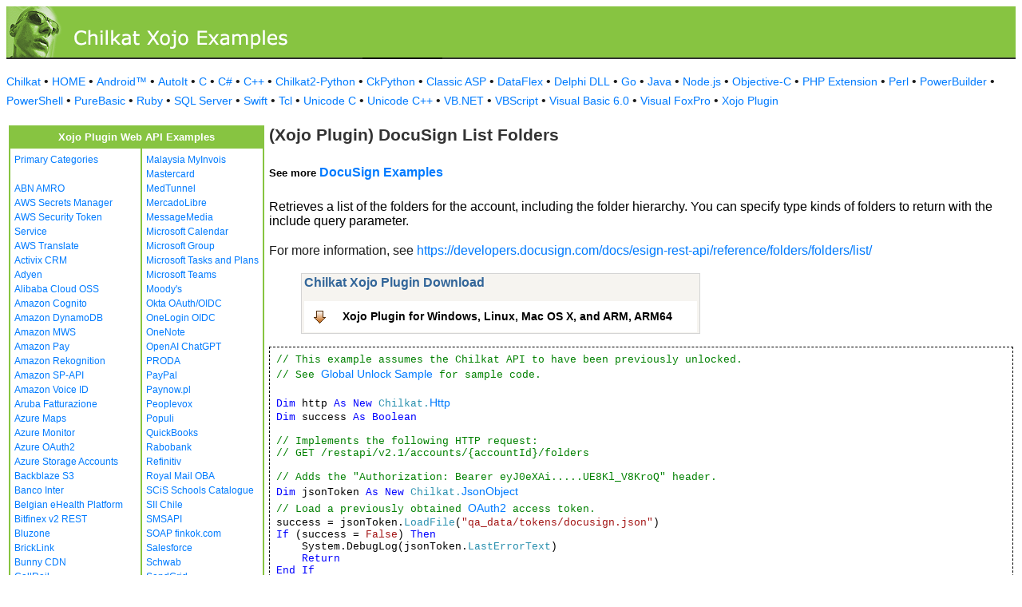

--- FILE ---
content_type: text/html
request_url: https://www.example-code.com/xojo/docusign_list_folders.asp
body_size: 20882
content:

<!DOCTYPE HTML PUBLIC "-//W3C//DTD HTML 3.2//EN">
<HTML>
<head>
<title>Xojo Plugin DocuSign List Folders</title>
<meta http-equiv="Content-Type" content="text/html; charset=utf-8">
<link href="/css/detail.css" rel="stylesheet" type="text/css" />
<link href="/css/download.css" rel="stylesheet" type="text/css" />
<link href="/css/table.css" rel="stylesheet" type="text/css" />
<link href="/css/ex_new.css" rel="stylesheet" type="text/css" />
</head>

<body bgcolor="#FFFFFF">

<table width="100%" cellspacing="0" cellpadding="0" background="images/bg.gif?v=2">
  <tr> 
    <td><a href="default.asp"><img src="images/banner.gif?v=2" width="546" height="66" border="0" alt="Chilkat Examples"></a></td>
  </tr>
</table>

<p class="new-h-nav">
<a href="https://www.chilkatsoft.com">Chilkat</a> &#149; 
<a href="https://www.example-code.com/">HOME</a> &#149; <a href="/android/default.asp">Android&trade;</a>
 &#149; <a href="/autoit/default.asp">AutoIt</a>
 &#149; <a href="/C/default.asp">C</a>
 &#149; <a href="/csharp/default.asp">C#</a>
 &#149; <a href="/cpp/default.asp">C++</a>
 &#149; <a href="/chilkat2-python/default.asp">Chilkat2-Python</a>
 &#149; <a href="/python/default.asp">CkPython</a>
 &#149; <a href="/asp/default.asp">Classic ASP</a>
 &#149; <a href="/dataflex/default.asp">DataFlex</a>
 &#149; <a href="/delphiDll/default.asp">Delphi DLL</a>
 &#149; <a href="/golang/default.asp">Go</a>
 &#149; <a href="/java/default.asp">Java</a>
 &#149; <a href="/nodejs/default.asp">Node.js</a>
 &#149; <a href="/objc/default.asp">Objective-C</a>
 &#149; <a href="/phpExt/default.asp">PHP Extension</a>
 &#149; <a href="/perl/default.asp">Perl</a>
 &#149; <a href="/powerbuilder/default.asp">PowerBuilder</a>
 &#149; <a href="/powershell/default.asp">PowerShell</a>
 &#149; <a href="/purebasic/default.asp">PureBasic</a>
 &#149; <a href="/ruby/default.asp">Ruby</a>
 &#149; <a href="/sql/default.asp">SQL Server</a>
 &#149; <a href="/swift/default.asp">Swift</a>
 &#149; <a href="/tcl/default.asp">Tcl</a>
 &#149; <a href="/unicodeC/default.asp">Unicode C</a>
 &#149; <a href="/unicodeCpp/default.asp">Unicode C++</a>
 &#149; <a href="/vbnet/default.asp">VB.NET</a>
 &#149; <a href="/vbscript/default.asp">VBScript</a>
 &#149; <a href="/vb6/default.asp">Visual Basic 6.0</a>
 &#149; <a href="/foxpro/default.asp">Visual FoxPro</a>
 &#149; <a href="/xojo/default.asp">Xojo Plugin</a>

</p>
 
<table width="100%" cellspacing="0" cellpadding="3">
  <tr> 
    <td width="160" valign="top">      
<table width="320" border="1" cellspacing="0" cellpadding="5" bgcolor="#FFFFFF" bordercolor="#87C441" align="left">
  <tr valign="top" bgcolor="#87C441"> 
    <td colspan=2> 
      <div align="center"><font size="2" color="#FFFFFF"><b>Xojo Plugin Web API Examples</b></font></div>
          </td>
        </tr>
  <tr valign="top"> 
    <td> 
<a href="default.asp">Primary Categories</a><br><br>
<a href="abn_amro.asp">ABN AMRO</a><br>
<a href="awsSecretsManager.asp">AWS Secrets Manager</a><br>
<a href="aws_sts.asp">AWS Security Token Service</a><br>
<a href="aws_translate.asp">AWS Translate</a><br>
<a href="activix.asp">Activix CRM</a><br>
<a href="adyen.asp">Adyen</a><br>
<a href="aliyun_oss.asp">Alibaba Cloud OSS</a><br>
<a href="cognito.asp">Amazon Cognito</a><br>
<a href="dynamodb.asp">Amazon DynamoDB</a><br>
<a href="mws.asp">Amazon MWS</a><br>
<a href="amazon_pay.asp">Amazon Pay</a><br>
<a href="rekognition.asp">Amazon Rekognition</a><br>
<a href="sp_api.asp">Amazon SP-API</a><br>
<a href="voiceId.asp">Amazon Voice ID</a><br>
<a href="aruba_fatturazione.asp">Aruba Fatturazione</a><br>
<a href="azure_maps.asp">Azure Maps</a><br>
<a href="azure_monitor.asp">Azure Monitor</a><br>
<a href="azure_oauth2.asp">Azure OAuth2</a><br>
<a href="azure_storage_accounts.asp">Azure Storage Accounts</a><br>
<a href="backblaze_s3.asp">Backblaze S3</a><br>
<a href="banco_inter.asp">Banco Inter</a><br>
<a href="ehealth.fgov.be.asp">Belgian eHealth Platform</a><br>
<a href="bitfinex_v2_rest.asp">Bitfinex v2 REST</a><br>
<a href="bluzone.asp">Bluzone</a><br>
<a href="bricklink.asp">BrickLink</a><br>
<a href="bunny.asp">Bunny CDN</a><br>
<a href="callrail.asp">CallRail</a><br>
<a href="cardConnect.asp">CardConnect</a><br>
<a href="cerved.asp">Cerved</a><br>
<a href="clickBank.asp">ClickBank</a><br>
<a href="clickatell.asp">Clickatell</a><br>
<a href="cloudfare.asp">Cloudfare</a><br>
<a href="constantcontact.asp">Constant Contact</a><br>
<a href="datev.asp">Datev</a><br>
<a href="docusign.asp">DocuSign</a><br>
<a href="duo.asp">Duo Auth MFA</a><br>
<a href="etrade.asp">ETrade</a><br>
<a href="ecwid.asp">Ecwid</a><br>
<a href="itida.asp">Egypt ITIDA</a><br>
<a href="egypt_ereceipt.asp">Egypt eReceipt</a><br>
<a href="etsy.asp">Etsy</a><br>
<a href="facebook.asp">Facebook</a><br>
<a href="faire.asp">Faire</a><br>
<a href="frame_io.asp">Frame.io</a><br>
<a href="geoop.asp">GeoOp</a><br>
<a href="getHarvest.asp">GetHarvest</a><br>
<a href="globalpayments.asp">Global Payments</a><br>
<a href="google_people_api.asp">Google People</a><br>
<a href="googleSearchConsole.asp">Google Search Console</a><br>
<a href="googleTranslate.asp">Google Translate</a><br>
<a href="googleVision.asp">Google Vision</a><br>
<a href="nav_invoice.asp">Hungary NAV Invoicing</a><br>
<a href="ibm_text_to_speech.asp">IBM Text to Speech</a><br>
<a href="ibanity.asp">Ibanity</a><br>
<a href="intakeq.asp">IntakeQ</a><br>
<a href="jcc_cyprus.asp">JCC Cyprus</a><br>
<a href="jira.asp">Jira</a><br>
<a href="lemonsqueezy.asp">Lemon Squeezy</a><br>
<a href="lightspeed.asp">Lightspeed</a><br>
<a href="myob.asp">MYOB</a><br>
<a href="magento.asp">Magento</a><br>
<a href="mailgun.asp">Mailgun</a><br>
</td><td><a href="myinvois.asp">Malaysia MyInvois</a><br>
<a href="mastercard.asp">Mastercard</a><br>
<a href="medTunnel.asp">MedTunnel</a><br>
<a href="mercadolibre.asp">MercadoLibre</a><br>
<a href="messagemedia.asp">MessageMedia</a><br>
<a href="msGraphCalendar.asp">Microsoft Calendar</a><br>
<a href="msGraphGroup.asp">Microsoft Group</a><br>
<a href="msGraphTaskPlans.asp">Microsoft Tasks and Plans</a><br>
<a href="teams.asp">Microsoft Teams</a><br>
<a href="moodys.asp">Moody's</a><br>
<a href="okta_oauth_oidc.asp">Okta OAuth/OIDC</a><br>
<a href="onelogin_oidc.asp">OneLogin OIDC</a><br>
<a href="onenote.asp">OneNote</a><br>
<a href="openai.asp">OpenAI ChatGPT</a><br>
<a href="PRODA.asp">PRODA</a><br>
<a href="paypal.asp">PayPal</a><br>
<a href="paynow.asp">Paynow.pl</a><br>
<a href="peoplevox.asp">Peoplevox</a><br>
<a href="populi.asp">Populi</a><br>
<a href="quickbooks.asp">QuickBooks</a><br>
<a href="rabobank.asp">Rabobank</a><br>
<a href="refinitiv.asp">Refinitiv</a><br>
<a href="royalMail.asp">Royal Mail OBA</a><br>
<a href="scis.asp">SCiS Schools Catalogue</a><br>
<a href="sii.asp">SII Chile</a><br>
<a href="smsapi.asp">SMSAPI</a><br>
<a href="finkok.asp">SOAP finkok.com</a><br>
<a href="salesforce.asp">Salesforce</a><br>
<a href="schwab.asp">Schwab</a><br>
<a href="sendgrid.asp">SendGrid</a><br>
<a href="shippo.asp">Shippo</a><br>
<a href="shopify.asp">Shopify</a><br>
<a href="shopware.asp">Shopware</a><br>
<a href="shopware6.asp">Shopware 6</a><br>
<a href="simpletexting.asp">SimpleTexting</a><br>
<a href="square.asp">Square</a><br>
<a href="stripe.asp">Stripe</a><br>
<a href="sugarCRM.asp">SugarCRM</a><br>
<a href="ticketBAI.asp">TicketBAI</a><br>
<a href="tiktok_shop.asp">TikTok Shop</a><br>
<a href="trello.asp">Trello</a><br>
<a href="twilio.asp">Twilio</a><br>
<a href="ups.asp">UPS</a><br>
<a href="UniPin.asp">UniPin</a><br>
<a href="verifactu.asp">Verifactu</a><br>
<a href="voicebase.asp">VoiceBase</a><br>
<a href="vonage.asp">Vonage</a><br>
<a href="watrend.asp">WaTrend</a><br>
<a href="walmart_v3.asp">Walmart v3</a><br>
<a href="wasabi.asp">Wasabi</a><br>
<a href="whatsapp.asp">WhatsApp</a><br>
<a href="wix.asp">WiX</a><br>
<a href="woocommerce.asp">WooCommerce</a><br>
<a href="wordpress.asp">WordPress</a><br>
<a href="xero.asp">Xero</a><br>
<a href="yahooMail.asp">Yahoo Mail</a><br>
<a href="yapily.asp">Yapily</a><br>
<a href="yousign.asp">Yousign</a><br>
<a href="zatca.asp">ZATCA</a><br>
<a href="zendesk.asp">Zendesk</a><br>
<a href="zoom.asp">Zoom</a><br>
<a href="aaa_misc.asp">_Miscellaneous_</a><br>
<a href="ebay.asp">eBay</a><br>
<a href="effectconnect.asp">effectconnect</a><br>
<a href="hacienda_cr.asp">hacienda.go.cr</a><br>

<p></p>
<p>&nbsp;</p>
<p>&nbsp;</p>
<p>&nbsp;</p>
          </td>
        </tr>
      </table>
      
      
 
</td>
    <td valign="top"> 
      <h1><b>(Xojo Plugin) DocuSign List Folders</b></h1>
      <h5>See more <a href="https://www.example-code.com/xojo/docusign.asp">DocuSign Examples</a></h5
      <p>Retrieves a list of the folders for the account, including the folder hierarchy. You can specify type kinds of folders to return with the include query parameter.</p><p>For more information, see <a href="https://developers.docusign.com/docs/esign-rest-api/reference/folders/folders/list/">https://developers.docusign.com/docs/esign-rest-api/reference/folders/folders/list/</a></p>
		<blockquote><table class="reference" width="500"><tr><td valign="top" colspan="3">
   <h2 id="subhdr">Chilkat Xojo Plugin Download</h2>
		<p class="button"><a href="http://www.chilkatsoft.com/xojo.asp">Xojo Plugin for Windows, Linux, Mac OS X, and ARM, ARM64</a></p>
   </td></tr>
</table>


</blockquote>
      <pre id="exCode"><span id="cmt">// This example assumes the Chilkat API to have been previously unlocked.</span>
<span id="cmt">// See <a href="global_unlock.asp">Global Unlock Sample</a> for sample code.</span>

<span id="keyw">Dim</span> http <span id="keyw">As New</span> <span id="dtyp">Chilkat.<a target="_top" href="https://www.chilkatsoft.com/refdoc/xojoHttpRef.html">Http</a></span>
<span id="keyw">Dim</span> success <span id="keyw">As Boolean</span>

<span id="cmt">// Implements the following HTTP request:</span>
<span id="cmt">// GET /restapi/v2.1/accounts/{accountId}/folders</span>

<span id="cmt">// Adds the &quot;Authorization: Bearer eyJ0eXAi.....UE8Kl_V8KroQ&quot; header.</span>
<span id="keyw">Dim</span> jsonToken <span id="keyw">As New</span> <span id="dtyp">Chilkat.<a target="_top" href="https://www.chilkatsoft.com/refdoc/xojoJsonObjectRef.html">JsonObject</a></span>
<span id="cmt">// Load a previously obtained <a target="_top" href="https://www.chilkatsoft.com/refdoc/xojoOAuth2Ref.html">OAuth2</a> access token.</span>
success = jsonToken.<span id="dtyp">LoadFile</span>(<span id="lit">&quot;qa_data/tokens/docusign.json&quot;</span>)
<span id="keyw">If</span> (success = <span id="lit">False</span>) <span id="keyw">Then</span>
    System.DebugLog(jsonToken.<span id="dtyp">LastErrorText</span>)
    <span id="keyw">Return</span>
<span id="keyw">End If</span>

http.<span id="dtyp">AuthToken</span> = jsonToken.<span id="dtyp">StringOf</span>(<span id="lit">&quot;access_token&quot;</span>)

<span id="cmt">// Use your account ID here:</span>
success = http.<span id="dtyp">SetUrlVar</span>(<span id="lit">&quot;accountId&quot;</span>,<span id="lit">&quot;7f3f65ed-5e87-418d-94c1-92499ddc8252&quot;</span>)

<span id="keyw">Dim</span> sbResponseBody <span id="keyw">As New</span> <span id="dtyp">Chilkat.<a target="_top" href="https://www.chilkatsoft.com/refdoc/xojoStringBuilderRef.html">StringBuilder</a></span>
success = http.<span id="dtyp">QuickGetSb</span>(<span id="lit">&quot;https://demo.docusign.net/restapi/v2.1/accounts/{$accountId}/folders&quot;</span>,sbResponseBody)
<span id="keyw">If</span> (success = <span id="lit">False</span>) <span id="keyw">Then</span>
    System.DebugLog(http.<span id="dtyp">LastErrorText</span>)
    <span id="keyw">Return</span>
<span id="keyw">End If</span>

<span id="keyw">Dim</span> jResp <span id="keyw">As New</span> <span id="dtyp">Chilkat.<a target="_top" href="https://www.chilkatsoft.com/refdoc/xojoJsonObjectRef.html">JsonObject</a></span>
success = jResp.<span id="dtyp">LoadSb</span>(sbResponseBody)
jResp.<span id="dtyp">EmitCompact</span> = <span id="lit">False</span>

System.DebugLog(<span id="lit">&quot;Response Body:&quot;</span>)
System.DebugLog(jResp.<span id="dtyp">Emit</span>())

<span id="keyw">Dim</span> respStatusCode <span id="keyw">As Int32</span>
respStatusCode = http.<span id="dtyp">LastStatus</span>
System.DebugLog(<span id="lit">&quot;Response Status Code = &quot;</span> + Str(respStatusCode))
<span id="keyw">If</span> (respStatusCode &gt;= <span id="lit">400</span>) <span id="keyw">Then</span>
    System.DebugLog(<span id="lit">&quot;Response Header:&quot;</span>)
    System.DebugLog(http.<span id="dtyp">LastHeader</span>)
    System.DebugLog(<span id="lit">&quot;Failed.&quot;</span>)
    <span id="keyw">Return</span>
<span id="keyw">End If</span>

<span id="cmt">// Sample JSON response:</span>
<span id="cmt">// (Sample code for parsing the JSON response is shown below)</span>

<span id="cmt">// {</span>
<span id="cmt">//   &quot;resultSetSize&quot;: &quot;4&quot;,</span>
<span id="cmt">//   &quot;startPosition&quot;: &quot;0&quot;,</span>
<span id="cmt">//   &quot;endPosition&quot;: &quot;3&quot;,</span>
<span id="cmt">//   &quot;totalSetSize&quot;: &quot;4&quot;,</span>
<span id="cmt">//   &quot;folders&quot;: [</span>
<span id="cmt">//     {</span>
<span id="cmt">//       &quot;name&quot;: &quot;Draft&quot;,</span>
<span id="cmt">//       &quot;type&quot;: &quot;draft&quot;,</span>
<span id="cmt">//       &quot;owner&quot;: {</span>
<span id="cmt">//         &quot;userName&quot;: &quot;Joe Sample&quot;,</span>
<span id="cmt">//         &quot;userId&quot;: &quot;14602117-2430-4582-8a49-ba8766302272&quot;,</span>
<span id="cmt">//         &quot;email&quot;: &quot;admin@chilkatsoft.com&quot;</span>
<span id="cmt">//       },</span>
<span id="cmt">//       &quot;folderId&quot;: &quot;f0bc5174-610d-4d80-80d7-91037843ccdb&quot;,</span>
<span id="cmt">//       &quot;uri&quot;: &quot;/folders/f0bc5174-610d-4d80-80d7-91037843ccdb&quot;,</span>
<span id="cmt">//       &quot;itemCount&quot;: &quot;0&quot;,</span>
<span id="cmt">//       &quot;subFolderCount&quot;: &quot;0&quot;,</span>
<span id="cmt">//       &quot;hasSubFolders&quot;: &quot;false&quot;</span>
<span id="cmt">//     },</span>
<span id="cmt">//     {</span>
<span id="cmt">//       &quot;name&quot;: &quot;Inbox&quot;,</span>
<span id="cmt">//       &quot;type&quot;: &quot;inbox&quot;,</span>
<span id="cmt">//       &quot;owner&quot;: {</span>
<span id="cmt">//         &quot;userName&quot;: &quot;Joe Sample&quot;,</span>
<span id="cmt">//         &quot;userId&quot;: &quot;14602117-2430-4582-8a49-ba8766302272&quot;,</span>
<span id="cmt">//         &quot;email&quot;: &quot;admin@chilkatsoft.com&quot;</span>
<span id="cmt">//       },</span>
<span id="cmt">//       &quot;folderId&quot;: &quot;06c97346-f7b4-46fd-a204-038287d655ec&quot;,</span>
<span id="cmt">//       &quot;uri&quot;: &quot;/folders/06c97346-f7b4-46fd-a204-038287d655ec&quot;,</span>
<span id="cmt">//       &quot;itemCount&quot;: &quot;1&quot;,</span>
<span id="cmt">//       &quot;subFolderCount&quot;: &quot;0&quot;,</span>
<span id="cmt">//       &quot;hasSubFolders&quot;: &quot;false&quot;</span>
<span id="cmt">//     },</span>
<span id="cmt">//     {</span>
<span id="cmt">//       &quot;name&quot;: &quot;Deleted Items&quot;,</span>
<span id="cmt">//       &quot;type&quot;: &quot;recyclebin&quot;,</span>
<span id="cmt">//       &quot;owner&quot;: {</span>
<span id="cmt">//         &quot;userName&quot;: &quot;Joe Sample&quot;,</span>
<span id="cmt">//         &quot;userId&quot;: &quot;14602117-2430-4582-8a49-ba8766302272&quot;,</span>
<span id="cmt">//         &quot;email&quot;: &quot;admin@chilkatsoft.com&quot;</span>
<span id="cmt">//       },</span>
<span id="cmt">//       &quot;folderId&quot;: &quot;6df0919e-b152-49fc-a4c9-9b430a29d4f5&quot;,</span>
<span id="cmt">//       &quot;uri&quot;: &quot;/folders/6df0919e-b152-49fc-a4c9-9b430a29d4f5&quot;,</span>
<span id="cmt">//       &quot;itemCount&quot;: &quot;0&quot;,</span>
<span id="cmt">//       &quot;subFolderCount&quot;: &quot;0&quot;,</span>
<span id="cmt">//       &quot;hasSubFolders&quot;: &quot;false&quot;</span>
<span id="cmt">//     },</span>
<span id="cmt">//     {</span>
<span id="cmt">//       &quot;name&quot;: &quot;Sent Items&quot;,</span>
<span id="cmt">//       &quot;type&quot;: &quot;sentitems&quot;,</span>
<span id="cmt">//       &quot;owner&quot;: {</span>
<span id="cmt">//         &quot;userName&quot;: &quot;Joe Sample&quot;,</span>
<span id="cmt">//         &quot;userId&quot;: &quot;14602117-2430-4582-8a49-ba8766302272&quot;,</span>
<span id="cmt">//         &quot;email&quot;: &quot;admin@chilkatsoft.com&quot;</span>
<span id="cmt">//       },</span>
<span id="cmt">//       &quot;folderId&quot;: &quot;456f3c76-b265-4453-a024-c39b1a5cb387&quot;,</span>
<span id="cmt">//       &quot;uri&quot;: &quot;/folders/456f3c76-b265-4453-a024-c39b1a5cb387&quot;,</span>
<span id="cmt">//       &quot;itemCount&quot;: &quot;1&quot;,</span>
<span id="cmt">//       &quot;subFolderCount&quot;: &quot;0&quot;,</span>
<span id="cmt">//       &quot;hasSubFolders&quot;: &quot;false&quot;</span>
<span id="cmt">//     }</span>
<span id="cmt">//   ]</span>
<span id="cmt">// }</span>

<span id="cmt">// Sample code for parsing the JSON response...</span>
<span id="cmt">// Use the following online tool to generate parsing code from sample JSON:</span>
<span id="cmt">// <a href="https://tools.chilkat.io/jsonParse.cshtml">Generate Parsing Code from JSON</a></span>

<span id="keyw">Dim</span> name <span id="keyw">As String</span>
<span id="keyw">Dim</span> v_type <span id="keyw">As String</span>
<span id="keyw">Dim</span> ownerUserName <span id="keyw">As String</span>
<span id="keyw">Dim</span> ownerUserId <span id="keyw">As String</span>
<span id="keyw">Dim</span> ownerEmail <span id="keyw">As String</span>
<span id="keyw">Dim</span> folderId <span id="keyw">As String</span>
<span id="keyw">Dim</span> uri <span id="keyw">As String</span>
<span id="keyw">Dim</span> itemCount <span id="keyw">As String</span>
<span id="keyw">Dim</span> subFolderCount <span id="keyw">As String</span>
<span id="keyw">Dim</span> hasSubFolders <span id="keyw">As String</span>

<span id="keyw">Dim</span> resultSetSize <span id="keyw">As String</span>
resultSetSize = jResp.<span id="dtyp">StringOf</span>(<span id="lit">&quot;resultSetSize&quot;</span>)
<span id="keyw">Dim</span> startPosition <span id="keyw">As String</span>
startPosition = jResp.<span id="dtyp">StringOf</span>(<span id="lit">&quot;startPosition&quot;</span>)
<span id="keyw">Dim</span> endPosition <span id="keyw">As String</span>
endPosition = jResp.<span id="dtyp">StringOf</span>(<span id="lit">&quot;endPosition&quot;</span>)
<span id="keyw">Dim</span> totalSetSize <span id="keyw">As String</span>
totalSetSize = jResp.<span id="dtyp">StringOf</span>(<span id="lit">&quot;totalSetSize&quot;</span>)
<span id="keyw">Dim</span> i <span id="keyw">As Int32</span>
i = <span id="lit">0</span>
<span id="keyw">Dim</span> count_i <span id="keyw">As Int32</span>
count_i = jResp.<span id="dtyp">SizeOfArray</span>(<span id="lit">&quot;folders&quot;</span>)
<span id="keyw">While</span> i &lt; count_i
    jResp.<span id="dtyp">I</span> = i
    name = jResp.<span id="dtyp">StringOf</span>(<span id="lit">&quot;folders[i].name&quot;</span>)
    v_type = jResp.<span id="dtyp">StringOf</span>(<span id="lit">&quot;folders[i].type&quot;</span>)
    ownerUserName = jResp.<span id="dtyp">StringOf</span>(<span id="lit">&quot;folders[i].owner.userName&quot;</span>)
    ownerUserId = jResp.<span id="dtyp">StringOf</span>(<span id="lit">&quot;folders[i].owner.userId&quot;</span>)
    ownerEmail = jResp.<span id="dtyp">StringOf</span>(<span id="lit">&quot;folders[i].owner.email&quot;</span>)
    folderId = jResp.<span id="dtyp">StringOf</span>(<span id="lit">&quot;folders[i].folderId&quot;</span>)
    uri = jResp.<span id="dtyp">StringOf</span>(<span id="lit">&quot;folders[i].uri&quot;</span>)
    itemCount = jResp.<span id="dtyp">StringOf</span>(<span id="lit">&quot;folders[i].itemCount&quot;</span>)
    subFolderCount = jResp.<span id="dtyp">StringOf</span>(<span id="lit">&quot;folders[i].subFolderCount&quot;</span>)
    hasSubFolders = jResp.<span id="dtyp">StringOf</span>(<span id="lit">&quot;folders[i].hasSubFolders&quot;</span>)
    i = i + <span id="lit">1</span>
<span id="keyw">Wend</span>

</pre>
    </td>
  </tr>
</table>

<table width="100%" border="0" cellspacing="0" cellpadding="3" bgcolor="#87C441">
  <tr>
    <td>&nbsp; </td>
  </tr>
</table>

<p align="center"><font size="1" color="#999999">&copy; 
  2000-2025 Chilkat Software, Inc. All Rights Reserved.</font></p>
 
</body>
</html>
